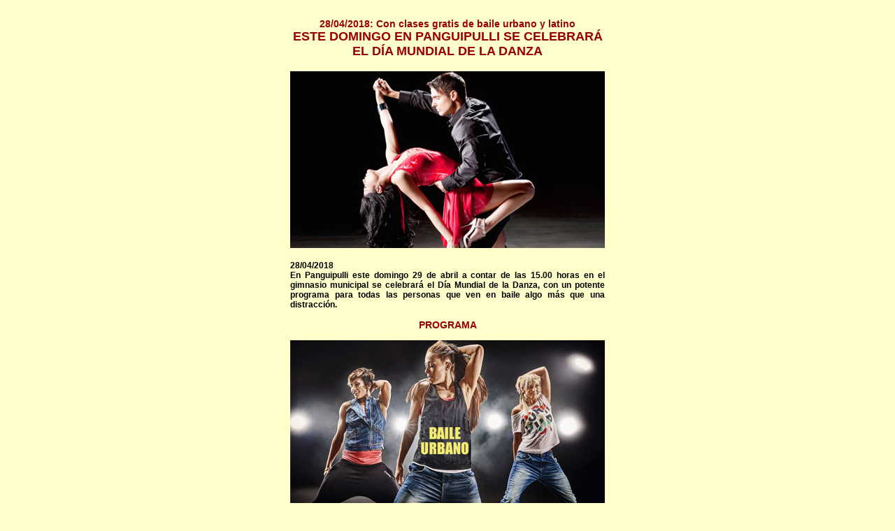

--- FILE ---
content_type: text/html
request_url: https://eldiariopanguipulli.cl/notas/NOTAS%202018/04%20abril/28/danzaenpanguipulli.html
body_size: 1229
content:
<!DOCTYPE html PUBLIC "-//W3C//DTD XHTML 1.0 Transitional//EN" "http://www.w3.org/TR/xhtml1/DTD/xhtml1-transitional.dtd">
<html xmlns="http://www.w3.org/1999/xhtml">
<head>
<meta http-equiv="Content-Type" content="text/html; charset=iso-8859-1" />
<title>facomio saez panguipulli</title>
<style type="text/css">
<!--
body {
	background-color: #FFFFCC;
	text-align: center;
}
.Estilo31 {
	color: #990000;
	font-weight: bold;
	font-size: 16px;
	font-family: Arial, Helvetica, sans-serif;
	text-align: center;
}
.Estilo36 {
	color: #990000;
	font-weight: bold;
	font-size: 14px;
	font-family: Arial, Helvetica, sans-serif;
	text-align: center;
}
.Estilo37 {
	color: #990000;
	font-weight: bold;
	font-size: 18px;
	font-family: Arial, Helvetica, sans-serif;
	text-align: center;
}
.Estilo38 {
	font-family: Arial, Helvetica, sans-serif;
	font-size: 12px;
	font-weight: bold;
	text-align: center;
}
.Estilo39 {font-family: Arial, Helvetica, sans-serif; font-size: 12px; font-weight: bold; color: #990000; }
.Estilo40 {font-family: Arial, Helvetica, sans-serif; font-size: 10px; font-weight: bold; }
.Estilo361 {	color: #990000;
	font-weight: bold;
	font-size: 14px;
	font-family: Arial, Helvetica, sans-serif;
	text-align: center;
}
-->
</style>
</head>

<body>
<table width="450" border="0" align="center" cellpadding="0" cellspacing="0">
  <!--DWLayoutTable-->
  
  <tr>
    <td width="450" height="247" valign="top"><p class="Estilo37"><span class="Estilo36">28/04/2018: Con clases gratis de baile urbano y latino </span><br />
      ESTE DOMINGO EN PANGUIPULLI SE CELEBRAR&Aacute; EL D&Iacute;A MUNDIAL  DE LA DANZA </p>
      <p class="Estilo37"><img src="../../../../imagenes/2018 FOTOGRAFIAS/04 abril/28/danza/salsa1.jpg" width="450" height="253" alt=""/></p>
      <p class="Estilo38" style="text-align: justify">28/04/2018 <br />
        En Panguipulli este domingo 29 de abril a contar de las  15.00 horas en el gimnasio municipal se celebrar&aacute; el D&iacute;a Mundial de la Danza,  con un potente programa para todas las personas que ven en baile algo m&aacute;s que  una distracci&oacute;n. </p>
      <p class="Estilo36">PROGRAMA </p>
      <p class="Estilo36"><img src="../../../../imagenes/2018 FOTOGRAFIAS/04 abril/28/danza/baile3.jpg" width="450" height="279" alt=""/></p>
      <p class="Estilo38" style="text-align: justify">15.00 Horas. Taller de Street Dance Latino con la  core&oacute;grafa&nbsp; y bailarina francesa Daniela  Prelle. </p>
      <p class="Estilo38" style="text-align: justify">16.00 Horas. Taller de New Style con la bailarina chilena  Natalia Delgado. </p>
      <p class="Estilo38" style="text-align: justify"><img src="../../../../imagenes/2018 FOTOGRAFIAS/04 abril/28/danza/baile1.jpg" width="450" height="271" alt=""/></p>
      <p class="Estilo38" style="text-align: justify">18.00 Horas. Taller de Iniciaci&oacute;n a la Salsa como baile y  trabajo en equipo, con los Campeones Mundiales de Salsa, Almendra y Richie. </p>
      <p class="Estilo38" style="text-align: justify">20.00 Horas. Gala del D&iacute;a de la&nbsp; Danza. </p>
      <p class="Estilo38" style="text-align: justify"><img src="../../../../imagenes/2018 FOTOGRAFIAS/04 abril/28/danza/baile2.jpg" width="450" height="271" alt=""/></p>
    <p class="Estilo38" style="text-align: justify">En entrevista de El Diario Panguipulli.cl, Gerardo  Facomio S&aacute;ez en su calidad de Encargado Comunal de Cultura aclar&oacute; que el  objetivo del evento busca resaltar a la danza como una expresi&oacute;n que est&aacute; viva  en la comuna: &ldquo;Zapatillas y ropa c&oacute;moda como indumentaria y muchas ganas de  pasarlo bien es el objetivo de la Celebraci&oacute;n del D&iacute;a de la Danza en nuestra  comuna. El llamado a la gente es a acoger estas oportunidades que son &uacute;nicas y  en donde pueden participar de manera individual o colectivamente como amigos.  Aqu&iacute; los monitores que son destacadas figuras de la danza ense&ntilde;ar&aacute;n pasos,  tips, y los secretos para ser un buen bailar&iacute;n. Es gratis para los alumnos como  para los espectadores, es una manera diferente de vivir un entretenido d&iacute;a  domingo&rdquo;, concluy&oacute; S&aacute;ez. &nbsp;</p></td>
  </tr>
  
  
  
  
  
  
  <tr>
    <td height="19" valign="top"><div align="center"> <a href="javascript:history.back(1)" class="Estilo31">&lt;&lt;&lt;Volver</a></div></td>
  </tr>
  <tr>
    <td height="9"></td>
  </tr>
</table>
</body>
</html>
